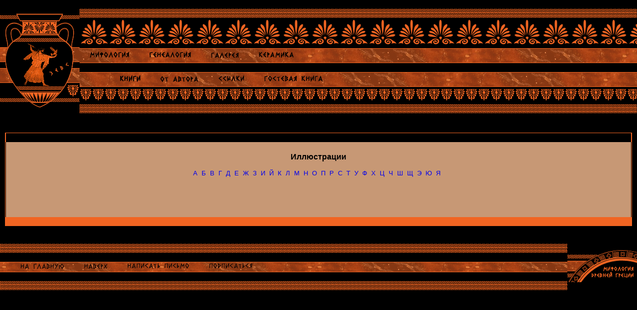

--- FILE ---
content_type: text/html; charset=windows-1251
request_url: http://hellados.ru/ill.php?name=%C3%8C%C3%A5%C3%A4%C3%B3%C3%A7%C3%A0
body_size: 3558
content:
<!DOCTYPE html>
<html>
<head>
  <title>Эллада: мифология Древней Греции - Иллюстрации к мифам</title>
  <meta http-equiv="Content-Type" content="text/html; charset=windows-1251">
  <meta name="Description" content="Мифология Древней Греции: Простое и доступное изложение мифов Древней Греции, а также подробнейшая генеалогия греческих богов и героев. Кроме того, богатый архив иллюстраций (более 1000), включающий древнегреческую керамику, скульптуры, фрески, работы классических мастеров.">
  <meta name="KeyWords" content="Древняя Греция, древнегреческий, древнегреческие мифы, греческий, Греция, мифология, мифология Древней Греции, мифы, легенды, Эллада, боги, герои, греческие боги, генеалогия, иллюстрации к мифам, иллюстрации к древнегреческим мифам, античная керамика, краснофигурная роспись, чернофигурная роспись, Афродита, Афина, Аид, Аполлон, Арес, Артемида, Деметра, Дионис, Гера, Гермес, Посейдон, Пандора, Зевс, титаны, нимфы">
  <script language="JavaScript">
  <!--
  function MM_preloadImages() { //v3.0
  var d=document; if(d.images){ if(!d.MM_p) d.MM_p=new Array();
    var i,j=d.MM_p.length,a=MM_preloadImages.arguments; for(i=0; i<a.length; i++)
    if (a[i].indexOf("#")!=0){ d.MM_p[j]=new Image; d.MM_p[j++].src=a[i];}}
  }

  function MM_swapImgRestore() { //v3.0
  var i,x,a=document.MM_sr; for(i=0;a&&i<a.length&&(x=a[i])&&x.oSrc;i++) x.src=x.oSrc;
  }

  function MM_findObj(n, d) { //v4.0
  var p,i,x;  if(!d) d=document; if((p=n.indexOf("?"))>0&&parent.frames.length) {
    d=parent.frames[n.substring(p+1)].document; n=n.substring(0,p);}
  if(!(x=d[n])&&d.all) x=d.all[n]; for (i=0;!x&&i<d.forms.length;i++) x=d.forms[i][n];
  for(i=0;!x&&d.layers&&i<d.layers.length;i++) x=MM_findObj(n,d.layers[i].document);
  if(!x && document.getElementById) x=document.getElementById(n); return x;
  }

  function MM_swapImage() { //v3.0
  var i,j=0,x,a=MM_swapImage.arguments; document.MM_sr=new Array; for(i=0;i<(a.length-2);i+=3)
   if ((x=MM_findObj(a[i]))!=null){document.MM_sr[j++]=x; if(!x.oSrc) x.oSrc=x.src; x.src=a[i+2];}
  }
  //-->
  </script>
  <link rel="stylesheet" href="css/main.css" type="text/css">
</head>
<body bgcolor="#000000" text="#000000" topmargin="0" leftmargin="0" bottommargin="0" rightmargin="0" onload="MM_preloadImages('img/menu/myth_.gif','img/menu/gen_.gif','img/menu/gallery_.gif','img/menu/ceramic_.gif','img/menu/autor_.gif','img/menu/links_.gif','img/menu/guest_.gif','img/menu/home_.gif','img/menu/up_.gif','img/menu/mail_.gif','img/menu/news_.gif','img/menu/books_.gif')"><script type="text/javascript">
<!--
var _acic={dataProvider:10};(function(){var e=document.createElement("script");e.type="text/javascript";e.async=true;e.src="https://www.acint.net/aci.js";var t=document.getElementsByTagName("script")[0];t.parentNode.insertBefore(e,t)})()
//-->
</script><!--2993040207503--><div id='kZas_2993040207503'></div>
  <table width="100%" border="0" cellspacing="0" cellpadding="0" bgcolor="#000000" height="100%">
    <tr>
      <td height="200">
        <table width="100%" border="0" cellspacing="0" cellpadding="0">
          <tr>
            <td height="193" rowspan="9"><img src="img/amphora.gif" width="160" height="200"></td>
            <td height="9" width="100%"><img src="img/blank.gif" width="1" height="9"></td>
          </tr>
          <tr>
            <td background="img/border.gif" width="100%"><img src="img/border.gif" width="8" height="7"></td>
          </tr>
          <tr>
            <td height="57" background="img/orn_1.gif" width="100%"><img src="img/orn_1.gif" width="58" height="57"></td>
          </tr>
          <tr>
            <td height="30" background="img/topmenu_1.gif" width="100%" valign="middle">
              <a href="myth.php" onmouseout="MM_swapImgRestore()" onmouseover="MM_swapImage('Image1','','img/menu/myth_.gif',1)"><img src="img/menu/myth.gif" width="80" height="14" hspace="20" border="0" name="Image1" id="Image1"></a><a href="gen.htm" onmouseout="MM_swapImgRestore()" onmouseover="MM_swapImage('Image2','','img/menu/gen_.gif',1)"><img src="img/menu/gen.gif" width="84" height="14" hspace="20" border="0" name="Image2" id="Image2"></a><a href="gallery.htm" onmouseout="MM_swapImgRestore()" onmouseover="MM_swapImage('Image3','','img/menu/gallery_.gif',1)"><img src="img/menu/gallery.gif" width="56" height="12" hspace="20" border="0" name="Image3" id="Image3"></a><a href="ceramic.htm" onmouseout="MM_swapImgRestore()" onmouseover="MM_swapImage('Image4','','img/menu/ceramic_.gif',1)"><img src="img/menu/ceramic.gif" width="71" height="14" hspace="20" border="0" name="Image4" id="Image4"></a>
            </td>
          </tr>
          <tr>
            <td height="12" width="100%"><img src="img/blank.gif" width="1" height="12"></td>
          </tr>
          <tr>
            <td height="30" background="img/topmenu_2.gif" width="100%">
              <img src="img/blank.gif" width="1" height="1" hspace="30"><a href="books.htm" onmouseout="MM_swapImgRestore()" onmouseover="MM_swapImage('Image12','','img/menu/books_.gif',1)"><img src="img/menu/books.gif" width="41" height="14" hspace="20" border="0" name="Image12" id="Image12"></a><a href="autor.htm" onmouseout="MM_swapImgRestore()" onmouseover="MM_swapImage('Image5','','img/menu/autor_.gif',1)"><img src="img/menu/autor.gif" width="77" height="12" hspace="20" border="0" name="Image5" id="Image5"></a><a href="links.htm" onmouseout="MM_swapImgRestore()" onmouseover="MM_swapImage('Image6','','img/menu/links_.gif',1)"><img src="img/menu/links.gif" width="52" height="14" hspace="20" border="0" name="Image6" id="Image6"></a><img src="img/menu/guest.gif" width="118" height="14" hspace="20" border="0" name="Image7" id="Image7">
            </td>
          </tr>
          <tr>
            <td height="31" background="img/orn_2.gif" width="100%"><img src="img/orn_2.gif" width="25" height="31"></td>
          </tr>
          <tr>
            <td height="7" background="img/border.gif" width="100%"><img src="img/border.gif" width="8" height="7"></td>
          </tr>
          <tr>
            <td height="17" width="100%"><img src="img/blank.gif" width="1" height="17"></td>
          </tr>
        </table>
      </td>
    </tr>
    <tr valign="top">
      <td>
        <table width="100%" border="0" cellspacing="0" cellpadding="0" height="100%">
          <tr>
            <td width="10"><img src="img/blank.gif" width="10" height="5"></td>
            <td width="1"></td>
            <td width="1"></td>
            <td></td>
            <td width="1"></td>
            <td width="1"></td>
            <td width="10"></td>
          </tr>
          <tr>
            <td width="10"></td>
            <td bgcolor="#F16522" width="1"></td>
            <td bgcolor="#F16522" width="1"></td>
            <td bgcolor="#F16522" height="1"></td>
            <td bgcolor="#F16522" width="1"></td>
            <td bgcolor="#F16522" width="1"></td>
            <td width="10"></td>
          </tr>
          <tr>
            <td width="10"></td>
            <td bgcolor="#F16522" width="1"></td>
            <td bgcolor="#F16522" width="1"><img src="img/blank.gif" width="1" height="1"></td>
            <td bgcolor="#000000" height="1"></td>
            <td bgcolor="#F16522" width="1"></td>
            <td bgcolor="#F16522" width="1"></td>
            <td width="10"></td>
          </tr>
          <tr>
            <td width="10"></td>
            <td bgcolor="#F16522" width="1"></td>
            <td bgcolor="#000000" width="1"></td>
            <td bgcolor="#C79875" valign="top">
              <a name="up" id="up"></a> 
              <script language="javascript">


              hotlog_js="1.0";hotlog_d=document; hotlog_n=navigator;hotlog_rn=Math.random();
              hotlog_n_n=(hotlog_n.appName.substring(0,3)=="Mic")?0:1;
              hotlog_r=""+hotlog_rn+"&s=11050&r="+escape(hotlog_d.referrer)+"&pg="+
              escape(window.location.href);
              hotlog_d.cookie="hotlog=1"; hotlog_r+="&c="+(hotlog_d.cookie?"Y":"N");
              hotlog_d.cookie="hotlog=1; expires=Thu, 01-Jan-70 00:00:01 GMT"
              </script> 
              <script language="javascript1.1">


              hotlog_js="1.1";hotlog_r+="&j="+(navigator.javaEnabled()?"Y":"N")
              </script> 
              <script language="javascript1.2">


              hotlog_js="1.2";hotlog_s=screen;
              hotlog_r+="&wh="+hotlog_s.width+'x'+hotlog_s.height+"&px="+((hotlog_n_n==0)?
              hotlog_s.colorDepth:hotlog_s.pixelDepth)
              </script> 
              <script language="javascript1.3">

              hotlog_js="1.3"
              </script> <noscript></noscript>
              <table width="100%" border="0" cellpadding="5" cellspacing="0" class="body">
                <tr align="center">
                  <td colspan="5">
                    <p class="header">Иллюстрации</p>
                    <p><a href="ill.php?letter=%C3%80">А</a> &nbsp;<a href="ill.php?letter=%C3%81">Б</a> &nbsp;<a href="ill.php?letter=%C3%82">В</a> &nbsp;<a href="ill.php?letter=%C3%83">Г</a> &nbsp;<a href="ill.php?letter=%C3%84">Д</a> &nbsp;<a href="ill.php?letter=%C3%85">Е</a> &nbsp;<a href="ill.php?letter=%C3%86">Ж</a> &nbsp;<a href="ill.php?letter=%C3%87">З</a> &nbsp;<a href="ill.php?letter=%C3%88">И</a> &nbsp;<a href="ill.php?letter=%C3%89">Й</a> &nbsp;<a href="ill.php?letter=%C3%8A">К</a> &nbsp;<a href="ill.php?letter=%C3%8B">Л</a> &nbsp;<a href="ill.php?letter=%C3%8C">М</a> &nbsp;<a href="ill.php?letter=%C3%8D">Н</a> &nbsp;<a href="ill.php?letter=%C3%8E">О</a> &nbsp;<a href="ill.php?letter=%C3%8F">П</a> &nbsp;<a href="ill.php?letter=%C3%90">Р</a> &nbsp;<a href="ill.php?letter=%C3%91">С</a> &nbsp;<a href="ill.php?letter=%C3%92">Т</a> &nbsp;<a href="ill.php?letter=%C3%93">У</a> &nbsp;<a href="ill.php?letter=%C3%94">Ф</a> &nbsp;<a href="ill.php?letter=%C3%95">Х</a> &nbsp;<a href="ill.php?letter=%C3%96">Ц</a> &nbsp;<a href="ill.php?letter=%C3%97">Ч</a> &nbsp;<a href="ill.php?letter=%C3%98">Ш</a> &nbsp;<a href="ill.php?letter=%C3%99">Щ</a> &nbsp;<a href="ill.php?letter=%C3%9D">Э</a> &nbsp;<a href="ill.php?letter=%C3%9E">Ю</a> &nbsp;<a href="ill.php?letter=%C3%9F">Я</a> &nbsp;</p>
                  </td>
                </tr>
                <tr align="center">
                  <td></td>
                  <td></td>
                  <td></td>
                  <td></td>
                  <td></td>
                </tr>
                <tr align="center">
                  <td></td>
                  <td></td>
                  <td></td>
                  <td></td>
                  <td></td>
                </tr>
                <tr align="center">
                  <td></td>
                  <td></td>
                  <td></td>
                  <td></td>
                  <td></td>
                </tr>
                <tr align="center">
                  <td></td>
                  <td></td>
                  <td></td>
                  <td></td>
                  <td></td>
                </tr>
                <tr align="center">
                  <td colspan="5">
                    <p></p>
                  </td>
                </tr>
              </table>
            </td>
            <td bgcolor="#000000" width="1"></td>
            <td bgcolor="#F16522" width="1"></td>
            <td width="10"></td>
          </tr>
          <tr>
            <td width="10"></td>
            <td bgcolor="#F16522" width="1"></td>
            <td bgcolor="#F16522" width="1"></td>
            <td bgcolor="#000000"></td>
            <td bgcolor="#F16522" width="1"></td>
            <td bgcolor="#F16522" width="1"></td>
            <td width="10"></td>
          </tr>
          <tr>
            <td width="10"></td>
            <td bgcolor="#F16522" width="1"></td>
            <td bgcolor="#F16522" width="1"></td>
            <td bgcolor="#F16522"></td>
            <td bgcolor="#F16522" width="1"></td>
            <td bgcolor="#F16522" width="1"><img src="img/blank.gif" width="1" height="1"></td>
            <td width="10"></td>
          </tr>
          <tr>
            <td width="10"></td>
            <td width="1"></td>
            <td width="1"></td>
            <td></td>
            <td width="1"></td>
            <td width="1"></td>
            <td width="10"><img src="img/blank.gif" width="10" height="5"></td>
          </tr>
        </table>
      </td>
    </tr>
    <tr>
      <td valign="bottom">
        <table border="0" cellspacing="0" cellpadding="0" width="100%">
          <tr>
            <td width="100%"><img src="img/blank.gif" width="8" height="10"></td>
            <td rowspan="7" align="right"><img src="img/dish.gif" width="140" height="65"></td>
          </tr>
          <tr>
            <td background="img/border.gif" width="100%"><img src="img/border.gif" width="8" height="7"></td>
          </tr>
          <tr>
            <td width="100%"><img src="img/blank.gif" width="1" height="5"></td>
          </tr>
          <tr>
            <td background="img/botmenu.gif" width="100%" valign="middle" height="21">
              <img src="img/blank.gif" width="1" height="1" hspace="10"><a href="index.htm" onmouseout="MM_swapImgRestore()" onmouseover="MM_swapImage('Image8','','img/menu/home_.gif',1)"><img src="img/menu/home.gif" width="88" height="12" hspace="20" border="0" name="Image8" id="Image8"></a><a href="#up" onmouseout="MM_swapImgRestore()" onmouseover="MM_swapImage('Image9','','img/menu/up_.gif',1)"><img src="img/menu/up.gif" width="47" height="12" hspace="20" border="0" name="Image9" id="Image9"></a><a href="mail.php" onmouseout="MM_swapImgRestore()" onmouseover="MM_swapImage('Image10','','img/menu/mail_.gif',1)" target="_blank"><img src="img/menu/mail.gif" width="124" height="14" hspace="20" border="0" name="Image10" id="Image10"></a><a href="index.htm#news" onmouseout="MM_swapImgRestore()" onmouseover="MM_swapImage('Image11','','img/menu/news_.gif',1)"><img src="img/menu/news.gif" width="87" height="14" hspace="20" border="0" name="Image11" id="Image11"></a>
            </td>
          </tr>
          <tr>
            <td width="100%"><img src="img/blank.gif" width="1" height="5"></td>
          </tr>
          <tr>
            <td background="img/border.gif" width="100%"><img src="img/border.gif" width="8" height="7"></td>
          </tr>
          <tr>
            <td width="100%"><img src="img/blank.gif" width="1" height="10"></td>
          </tr>
        </table>
      </td>
    </tr>
  </table>
 </body>
</html>
